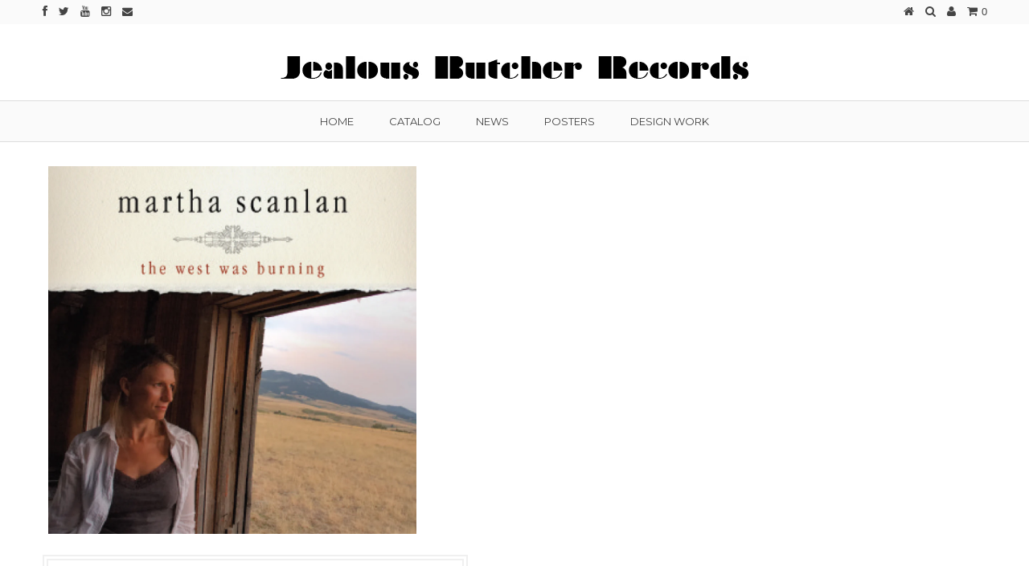

--- FILE ---
content_type: text/html; charset=utf-8
request_url: https://www.jealousbutcher.com/products/the-west-was-burning
body_size: 18107
content:
<!DOCTYPE html>
<!--[if lt IE 7 ]><html class="ie ie6" lang="en"> <![endif]-->
<!--[if IE 7 ]><html class="ie ie7" lang="en"> <![endif]-->
<!--[if IE 8 ]><html class="ie ie8" lang="en"> <![endif]-->
<!--[if (gte IE 9)|!(IE)]><!--><html lang="en"> <!--<![endif]-->
<head>


  
  
  <meta charset="utf-8" />
  
  
  
    
  
  
  

  
    
  
  
     

  
     

  
  
  <link href='//fonts.googleapis.com/css?family=Montserrat:400,700' rel='stylesheet' type='text/css'>
    

  
       

  
    
  
  
  
  
  
  
  
  
      

  
   
  
  
     
  
  
      
  
  
  <!-- Basic Page Needs
================================================== -->
  
  <title>
    SUG-CD-1085 &ndash; Jealous Butcher Records
  </title>
  
  <meta name="description" content="Martha Scanlan was a member of the contemporary old-time string band the Reeltime Travelers, who probably are best known for their appearance on the T-Bone Burnett-produced Cold Mountain soundtrack. For her first solo outing, Scanlan keeps one foot in the past and the other in the present." />
  
  <link rel="canonical" href="https://www.jealousbutcher.com/products/the-west-was-burning" />
  
  
  <!-- CSS
================================================== -->
  
  <link href="//www.jealousbutcher.com/cdn/shop/t/5/assets/stylesheet.css?v=118894937681610055141700668632" rel="stylesheet" type="text/css" media="all" />
  <link href="//www.jealousbutcher.com/cdn/shop/t/5/assets/custom.css?v=33814872314190249761609295716" rel="stylesheet" type="text/css" media="all" />
  <link href="//www.jealousbutcher.com/cdn/shop/t/5/assets/font-awesome.css?v=56740405129602268521433030273" rel="stylesheet" type="text/css" media="all" />
  <link href="//www.jealousbutcher.com/cdn/shop/t/5/assets/flexslider.css?v=115199582884384697891442948972" rel="stylesheet" type="text/css" media="all" />
  <link href="//www.jealousbutcher.com/cdn/shop/t/5/assets/queries.css?v=32323393184183198431433030281" rel="stylesheet" type="text/css" media="all" />
  <link href="//www.jealousbutcher.com/cdn/shop/t/5/assets/jquery.fancybox.css?v=109931161496495803401768358067" rel="stylesheet" type="text/css" media="all" />
  
  <!--[if IE 8 ]><link href="//www.jealousbutcher.com/cdn/shop/t/5/assets/ie8.css?v=61335597235572435901433030280" rel="stylesheet" type="text/css" media="all" /><![endif]-->
  
  <!--[if IE 7]>
	<link href="//www.jealousbutcher.com/cdn/shop/t/5/assets/font-awesome-ie7.css?v=111952797986497000111433030273" rel="stylesheet" type="text/css" media="all" />
  <![endif]-->
  
  <!-- JS
================================================== -->
  
  
  <script type="text/javascript" src="//ajax.googleapis.com/ajax/libs/jquery/1.9.1/jquery.min.js"></script>
  
  <script src="//www.jealousbutcher.com/cdn/shop/t/5/assets/theme.js?v=93050019770070354971666031689" type="text/javascript"></script> 
  <script src="//www.jealousbutcher.com/cdn/shopifycloud/storefront/assets/themes_support/option_selection-b017cd28.js" type="text/javascript"></script>  
  <script src="//www.jealousbutcher.com/cdn/shop/t/5/assets/jquery.cookie.js?v=61671871682430135081433030275" type="text/javascript"></script>
  <script src="//www.jealousbutcher.com/cdn/shop/t/5/assets/handlebars.js?v=145461055731307658311433030274" type="text/javascript"></script>
  <script src="//www.jealousbutcher.com/cdn/shop/t/5/assets/api.js?v=21623835374701226801433030271" type="text/javascript"></script>  
  <script src="//www.jealousbutcher.com/cdn/shop/t/5/assets/select.js?v=35650943047906450611433030277" type="text/javascript"></script>  
  <script src="//www.jealousbutcher.com/cdn/shop/t/5/assets/jquery.easing.1.3.js?v=172541285191835633401433030275" type="text/javascript"></script>
  <script src="//www.jealousbutcher.com/cdn/shop/t/5/assets/jquery.placeholder.js?v=23817066470502801731433030276" type="text/javascript"></script>  
  <script src="//www.jealousbutcher.com/cdn/shop/t/5/assets/modernizr.custom.js?v=45854973270124725641433030277" type="text/javascript"></script>
  <script src="//www.jealousbutcher.com/cdn/shop/t/5/assets/jquery.fancybox.pack.js?v=98388074616830255951433030275" type="text/javascript"></script>
  <script src="//www.jealousbutcher.com/cdn/shop/t/5/assets/jquery.dlmenu.js?v=107468482489165827501433030275" type="text/javascript"></script>  
  <script src="//www.jealousbutcher.com/cdn/shop/t/5/assets/jquery.flexslider.js?v=87967274170219106311433030275" type="text/javascript"></script>
  <script src="//www.jealousbutcher.com/cdn/shop/t/5/assets/imagesloaded.js?v=154381686769289763771433030274" type="text/javascript"></script>
  <script src="//www.jealousbutcher.com/cdn/shop/t/5/assets/jquery.masonry.min.js?v=109323621299823546881433030276" type="text/javascript"></script>
  <script src="//www.jealousbutcher.com/cdn/shop/t/5/assets/jquery.mousewheel-3.0.6.pack.js?v=51647933063221024201433030276" type="text/javascript"></script>
  
  
  <script src="//www.jealousbutcher.com/cdn/shop/t/5/assets/jquery.elevateZoom-2.5.5.min.js?v=150323044648287858831433030275" type="text/javascript"></script>
  
  
  <script src="//www.jealousbutcher.com/cdn/shop/t/5/assets/instafeed.js?v=53479765772340061851433030275" type="text/javascript"></script>
  
  
  <!--[if lt IE 9]>
<script src="//html5shim.googlecode.com/svn/trunk/html5.js"></script>
<![endif]-->
  
  <meta name="viewport" content="width=device-width, initial-scale=1, maximum-scale=1">
  
  <!-- Favicons
================================================== -->
  
  <link rel="shortcut icon" href="//www.jealousbutcher.com/cdn/shop/t/5/assets/favicon.png?v=58406457954963798371442459616">
  
  

 
  
  <script>window.performance && window.performance.mark && window.performance.mark('shopify.content_for_header.start');</script><meta name="google-site-verification" content="i_4f85OKUL3LUXqOrkEW2oyFQrOKIa08fVox5pGRbrs">
<meta id="shopify-digital-wallet" name="shopify-digital-wallet" content="/3834805/digital_wallets/dialog">
<meta name="shopify-checkout-api-token" content="d5809999a5b3117482766299e32e2fc8">
<meta id="in-context-paypal-metadata" data-shop-id="3834805" data-venmo-supported="true" data-environment="production" data-locale="en_US" data-paypal-v4="true" data-currency="USD">
<link rel="alternate" type="application/json+oembed" href="https://www.jealousbutcher.com/products/the-west-was-burning.oembed">
<script async="async" src="/checkouts/internal/preloads.js?locale=en-US"></script>
<link rel="preconnect" href="https://shop.app" crossorigin="anonymous">
<script async="async" src="https://shop.app/checkouts/internal/preloads.js?locale=en-US&shop_id=3834805" crossorigin="anonymous"></script>
<script id="apple-pay-shop-capabilities" type="application/json">{"shopId":3834805,"countryCode":"US","currencyCode":"USD","merchantCapabilities":["supports3DS"],"merchantId":"gid:\/\/shopify\/Shop\/3834805","merchantName":"Jealous Butcher Records","requiredBillingContactFields":["postalAddress","email"],"requiredShippingContactFields":["postalAddress","email"],"shippingType":"shipping","supportedNetworks":["visa","masterCard","amex","discover","elo","jcb"],"total":{"type":"pending","label":"Jealous Butcher Records","amount":"1.00"},"shopifyPaymentsEnabled":true,"supportsSubscriptions":true}</script>
<script id="shopify-features" type="application/json">{"accessToken":"d5809999a5b3117482766299e32e2fc8","betas":["rich-media-storefront-analytics"],"domain":"www.jealousbutcher.com","predictiveSearch":true,"shopId":3834805,"locale":"en"}</script>
<script>var Shopify = Shopify || {};
Shopify.shop = "jealous-butcher-record.myshopify.com";
Shopify.locale = "en";
Shopify.currency = {"active":"USD","rate":"1.0"};
Shopify.country = "US";
Shopify.theme = {"name":"jealous-butcher-records-myshopify-com-testament","id":23137345,"schema_name":null,"schema_version":null,"theme_store_id":null,"role":"main"};
Shopify.theme.handle = "null";
Shopify.theme.style = {"id":null,"handle":null};
Shopify.cdnHost = "www.jealousbutcher.com/cdn";
Shopify.routes = Shopify.routes || {};
Shopify.routes.root = "/";</script>
<script type="module">!function(o){(o.Shopify=o.Shopify||{}).modules=!0}(window);</script>
<script>!function(o){function n(){var o=[];function n(){o.push(Array.prototype.slice.apply(arguments))}return n.q=o,n}var t=o.Shopify=o.Shopify||{};t.loadFeatures=n(),t.autoloadFeatures=n()}(window);</script>
<script>
  window.ShopifyPay = window.ShopifyPay || {};
  window.ShopifyPay.apiHost = "shop.app\/pay";
  window.ShopifyPay.redirectState = null;
</script>
<script id="shop-js-analytics" type="application/json">{"pageType":"product"}</script>
<script defer="defer" async type="module" src="//www.jealousbutcher.com/cdn/shopifycloud/shop-js/modules/v2/client.init-shop-cart-sync_DlSlHazZ.en.esm.js"></script>
<script defer="defer" async type="module" src="//www.jealousbutcher.com/cdn/shopifycloud/shop-js/modules/v2/chunk.common_D16XZWos.esm.js"></script>
<script type="module">
  await import("//www.jealousbutcher.com/cdn/shopifycloud/shop-js/modules/v2/client.init-shop-cart-sync_DlSlHazZ.en.esm.js");
await import("//www.jealousbutcher.com/cdn/shopifycloud/shop-js/modules/v2/chunk.common_D16XZWos.esm.js");

  window.Shopify.SignInWithShop?.initShopCartSync?.({"fedCMEnabled":true,"windoidEnabled":true});

</script>
<script>
  window.Shopify = window.Shopify || {};
  if (!window.Shopify.featureAssets) window.Shopify.featureAssets = {};
  window.Shopify.featureAssets['shop-js'] = {"shop-cart-sync":["modules/v2/client.shop-cart-sync_DKWYiEUO.en.esm.js","modules/v2/chunk.common_D16XZWos.esm.js"],"init-fed-cm":["modules/v2/client.init-fed-cm_vfPMjZAC.en.esm.js","modules/v2/chunk.common_D16XZWos.esm.js"],"init-shop-email-lookup-coordinator":["modules/v2/client.init-shop-email-lookup-coordinator_CR38P6MB.en.esm.js","modules/v2/chunk.common_D16XZWos.esm.js"],"init-shop-cart-sync":["modules/v2/client.init-shop-cart-sync_DlSlHazZ.en.esm.js","modules/v2/chunk.common_D16XZWos.esm.js"],"shop-cash-offers":["modules/v2/client.shop-cash-offers_CJw4IQ6B.en.esm.js","modules/v2/chunk.common_D16XZWos.esm.js","modules/v2/chunk.modal_UwFWkumu.esm.js"],"shop-toast-manager":["modules/v2/client.shop-toast-manager_BY778Uv6.en.esm.js","modules/v2/chunk.common_D16XZWos.esm.js"],"init-windoid":["modules/v2/client.init-windoid_DVhZdEm3.en.esm.js","modules/v2/chunk.common_D16XZWos.esm.js"],"shop-button":["modules/v2/client.shop-button_D2ZzKUPa.en.esm.js","modules/v2/chunk.common_D16XZWos.esm.js"],"avatar":["modules/v2/client.avatar_BTnouDA3.en.esm.js"],"init-customer-accounts-sign-up":["modules/v2/client.init-customer-accounts-sign-up_CQZUmjGN.en.esm.js","modules/v2/client.shop-login-button_Cu5K-F7X.en.esm.js","modules/v2/chunk.common_D16XZWos.esm.js","modules/v2/chunk.modal_UwFWkumu.esm.js"],"pay-button":["modules/v2/client.pay-button_CcBqbGU7.en.esm.js","modules/v2/chunk.common_D16XZWos.esm.js"],"init-shop-for-new-customer-accounts":["modules/v2/client.init-shop-for-new-customer-accounts_B5DR5JTE.en.esm.js","modules/v2/client.shop-login-button_Cu5K-F7X.en.esm.js","modules/v2/chunk.common_D16XZWos.esm.js","modules/v2/chunk.modal_UwFWkumu.esm.js"],"shop-login-button":["modules/v2/client.shop-login-button_Cu5K-F7X.en.esm.js","modules/v2/chunk.common_D16XZWos.esm.js","modules/v2/chunk.modal_UwFWkumu.esm.js"],"shop-follow-button":["modules/v2/client.shop-follow-button_BX8Slf17.en.esm.js","modules/v2/chunk.common_D16XZWos.esm.js","modules/v2/chunk.modal_UwFWkumu.esm.js"],"init-customer-accounts":["modules/v2/client.init-customer-accounts_DjKkmQ2w.en.esm.js","modules/v2/client.shop-login-button_Cu5K-F7X.en.esm.js","modules/v2/chunk.common_D16XZWos.esm.js","modules/v2/chunk.modal_UwFWkumu.esm.js"],"lead-capture":["modules/v2/client.lead-capture_ChWCg7nV.en.esm.js","modules/v2/chunk.common_D16XZWos.esm.js","modules/v2/chunk.modal_UwFWkumu.esm.js"],"checkout-modal":["modules/v2/client.checkout-modal_DPnpVyv-.en.esm.js","modules/v2/chunk.common_D16XZWos.esm.js","modules/v2/chunk.modal_UwFWkumu.esm.js"],"shop-login":["modules/v2/client.shop-login_leRXJtcZ.en.esm.js","modules/v2/chunk.common_D16XZWos.esm.js","modules/v2/chunk.modal_UwFWkumu.esm.js"],"payment-terms":["modules/v2/client.payment-terms_Bp9K0NXD.en.esm.js","modules/v2/chunk.common_D16XZWos.esm.js","modules/v2/chunk.modal_UwFWkumu.esm.js"]};
</script>
<script>(function() {
  var isLoaded = false;
  function asyncLoad() {
    if (isLoaded) return;
    isLoaded = true;
    var urls = ["https:\/\/chimpstatic.com\/mcjs-connected\/js\/users\/3273ee9d28ffdbe8a0af957bf\/0db1ef5d6027f694a3af0edbf.js?shop=jealous-butcher-record.myshopify.com"];
    for (var i = 0; i < urls.length; i++) {
      var s = document.createElement('script');
      s.type = 'text/javascript';
      s.async = true;
      s.src = urls[i];
      var x = document.getElementsByTagName('script')[0];
      x.parentNode.insertBefore(s, x);
    }
  };
  if(window.attachEvent) {
    window.attachEvent('onload', asyncLoad);
  } else {
    window.addEventListener('load', asyncLoad, false);
  }
})();</script>
<script id="__st">var __st={"a":3834805,"offset":-28800,"reqid":"858151df-cf32-4355-8800-80485c1e1b48-1768591857","pageurl":"www.jealousbutcher.com\/products\/the-west-was-burning","u":"77f8c11e2f6f","p":"product","rtyp":"product","rid":1414530662509};</script>
<script>window.ShopifyPaypalV4VisibilityTracking = true;</script>
<script id="captcha-bootstrap">!function(){'use strict';const t='contact',e='account',n='new_comment',o=[[t,t],['blogs',n],['comments',n],[t,'customer']],c=[[e,'customer_login'],[e,'guest_login'],[e,'recover_customer_password'],[e,'create_customer']],r=t=>t.map((([t,e])=>`form[action*='/${t}']:not([data-nocaptcha='true']) input[name='form_type'][value='${e}']`)).join(','),a=t=>()=>t?[...document.querySelectorAll(t)].map((t=>t.form)):[];function s(){const t=[...o],e=r(t);return a(e)}const i='password',u='form_key',d=['recaptcha-v3-token','g-recaptcha-response','h-captcha-response',i],f=()=>{try{return window.sessionStorage}catch{return}},m='__shopify_v',_=t=>t.elements[u];function p(t,e,n=!1){try{const o=window.sessionStorage,c=JSON.parse(o.getItem(e)),{data:r}=function(t){const{data:e,action:n}=t;return t[m]||n?{data:e,action:n}:{data:t,action:n}}(c);for(const[e,n]of Object.entries(r))t.elements[e]&&(t.elements[e].value=n);n&&o.removeItem(e)}catch(o){console.error('form repopulation failed',{error:o})}}const l='form_type',E='cptcha';function T(t){t.dataset[E]=!0}const w=window,h=w.document,L='Shopify',v='ce_forms',y='captcha';let A=!1;((t,e)=>{const n=(g='f06e6c50-85a8-45c8-87d0-21a2b65856fe',I='https://cdn.shopify.com/shopifycloud/storefront-forms-hcaptcha/ce_storefront_forms_captcha_hcaptcha.v1.5.2.iife.js',D={infoText:'Protected by hCaptcha',privacyText:'Privacy',termsText:'Terms'},(t,e,n)=>{const o=w[L][v],c=o.bindForm;if(c)return c(t,g,e,D).then(n);var r;o.q.push([[t,g,e,D],n]),r=I,A||(h.body.append(Object.assign(h.createElement('script'),{id:'captcha-provider',async:!0,src:r})),A=!0)});var g,I,D;w[L]=w[L]||{},w[L][v]=w[L][v]||{},w[L][v].q=[],w[L][y]=w[L][y]||{},w[L][y].protect=function(t,e){n(t,void 0,e),T(t)},Object.freeze(w[L][y]),function(t,e,n,w,h,L){const[v,y,A,g]=function(t,e,n){const i=e?o:[],u=t?c:[],d=[...i,...u],f=r(d),m=r(i),_=r(d.filter((([t,e])=>n.includes(e))));return[a(f),a(m),a(_),s()]}(w,h,L),I=t=>{const e=t.target;return e instanceof HTMLFormElement?e:e&&e.form},D=t=>v().includes(t);t.addEventListener('submit',(t=>{const e=I(t);if(!e)return;const n=D(e)&&!e.dataset.hcaptchaBound&&!e.dataset.recaptchaBound,o=_(e),c=g().includes(e)&&(!o||!o.value);(n||c)&&t.preventDefault(),c&&!n&&(function(t){try{if(!f())return;!function(t){const e=f();if(!e)return;const n=_(t);if(!n)return;const o=n.value;o&&e.removeItem(o)}(t);const e=Array.from(Array(32),(()=>Math.random().toString(36)[2])).join('');!function(t,e){_(t)||t.append(Object.assign(document.createElement('input'),{type:'hidden',name:u})),t.elements[u].value=e}(t,e),function(t,e){const n=f();if(!n)return;const o=[...t.querySelectorAll(`input[type='${i}']`)].map((({name:t})=>t)),c=[...d,...o],r={};for(const[a,s]of new FormData(t).entries())c.includes(a)||(r[a]=s);n.setItem(e,JSON.stringify({[m]:1,action:t.action,data:r}))}(t,e)}catch(e){console.error('failed to persist form',e)}}(e),e.submit())}));const S=(t,e)=>{t&&!t.dataset[E]&&(n(t,e.some((e=>e===t))),T(t))};for(const o of['focusin','change'])t.addEventListener(o,(t=>{const e=I(t);D(e)&&S(e,y())}));const B=e.get('form_key'),M=e.get(l),P=B&&M;t.addEventListener('DOMContentLoaded',(()=>{const t=y();if(P)for(const e of t)e.elements[l].value===M&&p(e,B);[...new Set([...A(),...v().filter((t=>'true'===t.dataset.shopifyCaptcha))])].forEach((e=>S(e,t)))}))}(h,new URLSearchParams(w.location.search),n,t,e,['guest_login'])})(!0,!0)}();</script>
<script integrity="sha256-4kQ18oKyAcykRKYeNunJcIwy7WH5gtpwJnB7kiuLZ1E=" data-source-attribution="shopify.loadfeatures" defer="defer" src="//www.jealousbutcher.com/cdn/shopifycloud/storefront/assets/storefront/load_feature-a0a9edcb.js" crossorigin="anonymous"></script>
<script crossorigin="anonymous" defer="defer" src="//www.jealousbutcher.com/cdn/shopifycloud/storefront/assets/shopify_pay/storefront-65b4c6d7.js?v=20250812"></script>
<script data-source-attribution="shopify.dynamic_checkout.dynamic.init">var Shopify=Shopify||{};Shopify.PaymentButton=Shopify.PaymentButton||{isStorefrontPortableWallets:!0,init:function(){window.Shopify.PaymentButton.init=function(){};var t=document.createElement("script");t.src="https://www.jealousbutcher.com/cdn/shopifycloud/portable-wallets/latest/portable-wallets.en.js",t.type="module",document.head.appendChild(t)}};
</script>
<script data-source-attribution="shopify.dynamic_checkout.buyer_consent">
  function portableWalletsHideBuyerConsent(e){var t=document.getElementById("shopify-buyer-consent"),n=document.getElementById("shopify-subscription-policy-button");t&&n&&(t.classList.add("hidden"),t.setAttribute("aria-hidden","true"),n.removeEventListener("click",e))}function portableWalletsShowBuyerConsent(e){var t=document.getElementById("shopify-buyer-consent"),n=document.getElementById("shopify-subscription-policy-button");t&&n&&(t.classList.remove("hidden"),t.removeAttribute("aria-hidden"),n.addEventListener("click",e))}window.Shopify?.PaymentButton&&(window.Shopify.PaymentButton.hideBuyerConsent=portableWalletsHideBuyerConsent,window.Shopify.PaymentButton.showBuyerConsent=portableWalletsShowBuyerConsent);
</script>
<script data-source-attribution="shopify.dynamic_checkout.cart.bootstrap">document.addEventListener("DOMContentLoaded",(function(){function t(){return document.querySelector("shopify-accelerated-checkout-cart, shopify-accelerated-checkout")}if(t())Shopify.PaymentButton.init();else{new MutationObserver((function(e,n){t()&&(Shopify.PaymentButton.init(),n.disconnect())})).observe(document.body,{childList:!0,subtree:!0})}}));
</script>
<link id="shopify-accelerated-checkout-styles" rel="stylesheet" media="screen" href="https://www.jealousbutcher.com/cdn/shopifycloud/portable-wallets/latest/accelerated-checkout-backwards-compat.css" crossorigin="anonymous">
<style id="shopify-accelerated-checkout-cart">
        #shopify-buyer-consent {
  margin-top: 1em;
  display: inline-block;
  width: 100%;
}

#shopify-buyer-consent.hidden {
  display: none;
}

#shopify-subscription-policy-button {
  background: none;
  border: none;
  padding: 0;
  text-decoration: underline;
  font-size: inherit;
  cursor: pointer;
}

#shopify-subscription-policy-button::before {
  box-shadow: none;
}

      </style>

<script>window.performance && window.performance.mark && window.performance.mark('shopify.content_for_header.end');</script>
  
  
  
  
  <script type="text/javascript">
    
    $("#subscribe_popup").fancybox({
      helpers: {
        overlay: {
          locked: false
        }
      }
    });    
  </script>
  
  
  
  
  <link rel="next" href="/next"/>
  <link rel="prev" href="/prev"/>
  

	
 

<script>window.__pagefly_analytics_settings__ = {"acceptTracking":false};</script>

<!-- Google Tag Manager -->
<script>(function(w,d,s,l,i){w[l]=w[l]||[];w[l].push({'gtm.start':
new Date().getTime(),event:'gtm.js'});var f=d.getElementsByTagName(s)[0],
j=d.createElement(s),dl=l!='dataLayer'?'&l='+l:'';j.async=true;j.src=
'https://www.googletagmanager.com/gtm.js?id='+i+dl;f.parentNode.insertBefore(j,f);
})(window,document,'script','dataLayer','GTM-TVPJ6CQ');</script>
<!-- End Google Tag Manager -->
  
 <!-- BEGIN app block: shopify://apps/pagefly-page-builder/blocks/app-embed/83e179f7-59a0-4589-8c66-c0dddf959200 -->

<!-- BEGIN app snippet: pagefly-cro-ab-testing-main -->







<script>
  ;(function () {
    const url = new URL(window.location)
    const viewParam = url.searchParams.get('view')
    if (viewParam && viewParam.includes('variant-pf-')) {
      url.searchParams.set('pf_v', viewParam)
      url.searchParams.delete('view')
      window.history.replaceState({}, '', url)
    }
  })()
</script>



<script type='module'>
  
  window.PAGEFLY_CRO = window.PAGEFLY_CRO || {}

  window.PAGEFLY_CRO['data_debug'] = {
    original_template_suffix: "all_products",
    allow_ab_test: false,
    ab_test_start_time: 0,
    ab_test_end_time: 0,
    today_date_time: 1768591857000,
  }
  window.PAGEFLY_CRO['GA4'] = { enabled: false}
</script>

<!-- END app snippet -->








  <script src='https://cdn.shopify.com/extensions/019bb4f9-aed6-78a3-be91-e9d44663e6bf/pagefly-page-builder-215/assets/pagefly-helper.js' defer='defer'></script>

  <script src='https://cdn.shopify.com/extensions/019bb4f9-aed6-78a3-be91-e9d44663e6bf/pagefly-page-builder-215/assets/pagefly-general-helper.js' defer='defer'></script>

  <script src='https://cdn.shopify.com/extensions/019bb4f9-aed6-78a3-be91-e9d44663e6bf/pagefly-page-builder-215/assets/pagefly-snap-slider.js' defer='defer'></script>

  <script src='https://cdn.shopify.com/extensions/019bb4f9-aed6-78a3-be91-e9d44663e6bf/pagefly-page-builder-215/assets/pagefly-slideshow-v3.js' defer='defer'></script>

  <script src='https://cdn.shopify.com/extensions/019bb4f9-aed6-78a3-be91-e9d44663e6bf/pagefly-page-builder-215/assets/pagefly-slideshow-v4.js' defer='defer'></script>

  <script src='https://cdn.shopify.com/extensions/019bb4f9-aed6-78a3-be91-e9d44663e6bf/pagefly-page-builder-215/assets/pagefly-glider.js' defer='defer'></script>

  <script src='https://cdn.shopify.com/extensions/019bb4f9-aed6-78a3-be91-e9d44663e6bf/pagefly-page-builder-215/assets/pagefly-slideshow-v1-v2.js' defer='defer'></script>

  <script src='https://cdn.shopify.com/extensions/019bb4f9-aed6-78a3-be91-e9d44663e6bf/pagefly-page-builder-215/assets/pagefly-product-media.js' defer='defer'></script>

  <script src='https://cdn.shopify.com/extensions/019bb4f9-aed6-78a3-be91-e9d44663e6bf/pagefly-page-builder-215/assets/pagefly-product.js' defer='defer'></script>


<script id='pagefly-helper-data' type='application/json'>
  {
    "page_optimization": {
      "assets_prefetching": false
    },
    "elements_asset_mapper": {
      "Accordion": "https://cdn.shopify.com/extensions/019bb4f9-aed6-78a3-be91-e9d44663e6bf/pagefly-page-builder-215/assets/pagefly-accordion.js",
      "Accordion3": "https://cdn.shopify.com/extensions/019bb4f9-aed6-78a3-be91-e9d44663e6bf/pagefly-page-builder-215/assets/pagefly-accordion3.js",
      "CountDown": "https://cdn.shopify.com/extensions/019bb4f9-aed6-78a3-be91-e9d44663e6bf/pagefly-page-builder-215/assets/pagefly-countdown.js",
      "GMap1": "https://cdn.shopify.com/extensions/019bb4f9-aed6-78a3-be91-e9d44663e6bf/pagefly-page-builder-215/assets/pagefly-gmap.js",
      "GMap2": "https://cdn.shopify.com/extensions/019bb4f9-aed6-78a3-be91-e9d44663e6bf/pagefly-page-builder-215/assets/pagefly-gmap.js",
      "GMapBasicV2": "https://cdn.shopify.com/extensions/019bb4f9-aed6-78a3-be91-e9d44663e6bf/pagefly-page-builder-215/assets/pagefly-gmap.js",
      "GMapAdvancedV2": "https://cdn.shopify.com/extensions/019bb4f9-aed6-78a3-be91-e9d44663e6bf/pagefly-page-builder-215/assets/pagefly-gmap.js",
      "HTML.Video": "https://cdn.shopify.com/extensions/019bb4f9-aed6-78a3-be91-e9d44663e6bf/pagefly-page-builder-215/assets/pagefly-htmlvideo.js",
      "HTML.Video2": "https://cdn.shopify.com/extensions/019bb4f9-aed6-78a3-be91-e9d44663e6bf/pagefly-page-builder-215/assets/pagefly-htmlvideo2.js",
      "HTML.Video3": "https://cdn.shopify.com/extensions/019bb4f9-aed6-78a3-be91-e9d44663e6bf/pagefly-page-builder-215/assets/pagefly-htmlvideo2.js",
      "BackgroundVideo": "https://cdn.shopify.com/extensions/019bb4f9-aed6-78a3-be91-e9d44663e6bf/pagefly-page-builder-215/assets/pagefly-htmlvideo2.js",
      "Instagram": "https://cdn.shopify.com/extensions/019bb4f9-aed6-78a3-be91-e9d44663e6bf/pagefly-page-builder-215/assets/pagefly-instagram.js",
      "Instagram2": "https://cdn.shopify.com/extensions/019bb4f9-aed6-78a3-be91-e9d44663e6bf/pagefly-page-builder-215/assets/pagefly-instagram.js",
      "Insta3": "https://cdn.shopify.com/extensions/019bb4f9-aed6-78a3-be91-e9d44663e6bf/pagefly-page-builder-215/assets/pagefly-instagram3.js",
      "Tabs": "https://cdn.shopify.com/extensions/019bb4f9-aed6-78a3-be91-e9d44663e6bf/pagefly-page-builder-215/assets/pagefly-tab.js",
      "Tabs3": "https://cdn.shopify.com/extensions/019bb4f9-aed6-78a3-be91-e9d44663e6bf/pagefly-page-builder-215/assets/pagefly-tab3.js",
      "ProductBox": "https://cdn.shopify.com/extensions/019bb4f9-aed6-78a3-be91-e9d44663e6bf/pagefly-page-builder-215/assets/pagefly-cart.js",
      "FBPageBox2": "https://cdn.shopify.com/extensions/019bb4f9-aed6-78a3-be91-e9d44663e6bf/pagefly-page-builder-215/assets/pagefly-facebook.js",
      "FBLikeButton2": "https://cdn.shopify.com/extensions/019bb4f9-aed6-78a3-be91-e9d44663e6bf/pagefly-page-builder-215/assets/pagefly-facebook.js",
      "TwitterFeed2": "https://cdn.shopify.com/extensions/019bb4f9-aed6-78a3-be91-e9d44663e6bf/pagefly-page-builder-215/assets/pagefly-twitter.js",
      "Paragraph4": "https://cdn.shopify.com/extensions/019bb4f9-aed6-78a3-be91-e9d44663e6bf/pagefly-page-builder-215/assets/pagefly-paragraph4.js",

      "AliReviews": "https://cdn.shopify.com/extensions/019bb4f9-aed6-78a3-be91-e9d44663e6bf/pagefly-page-builder-215/assets/pagefly-3rd-elements.js",
      "BackInStock": "https://cdn.shopify.com/extensions/019bb4f9-aed6-78a3-be91-e9d44663e6bf/pagefly-page-builder-215/assets/pagefly-3rd-elements.js",
      "GloboBackInStock": "https://cdn.shopify.com/extensions/019bb4f9-aed6-78a3-be91-e9d44663e6bf/pagefly-page-builder-215/assets/pagefly-3rd-elements.js",
      "GrowaveWishlist": "https://cdn.shopify.com/extensions/019bb4f9-aed6-78a3-be91-e9d44663e6bf/pagefly-page-builder-215/assets/pagefly-3rd-elements.js",
      "InfiniteOptionsShopPad": "https://cdn.shopify.com/extensions/019bb4f9-aed6-78a3-be91-e9d44663e6bf/pagefly-page-builder-215/assets/pagefly-3rd-elements.js",
      "InkybayProductPersonalizer": "https://cdn.shopify.com/extensions/019bb4f9-aed6-78a3-be91-e9d44663e6bf/pagefly-page-builder-215/assets/pagefly-3rd-elements.js",
      "LimeSpot": "https://cdn.shopify.com/extensions/019bb4f9-aed6-78a3-be91-e9d44663e6bf/pagefly-page-builder-215/assets/pagefly-3rd-elements.js",
      "Loox": "https://cdn.shopify.com/extensions/019bb4f9-aed6-78a3-be91-e9d44663e6bf/pagefly-page-builder-215/assets/pagefly-3rd-elements.js",
      "Opinew": "https://cdn.shopify.com/extensions/019bb4f9-aed6-78a3-be91-e9d44663e6bf/pagefly-page-builder-215/assets/pagefly-3rd-elements.js",
      "Powr": "https://cdn.shopify.com/extensions/019bb4f9-aed6-78a3-be91-e9d44663e6bf/pagefly-page-builder-215/assets/pagefly-3rd-elements.js",
      "ProductReviews": "https://cdn.shopify.com/extensions/019bb4f9-aed6-78a3-be91-e9d44663e6bf/pagefly-page-builder-215/assets/pagefly-3rd-elements.js",
      "PushOwl": "https://cdn.shopify.com/extensions/019bb4f9-aed6-78a3-be91-e9d44663e6bf/pagefly-page-builder-215/assets/pagefly-3rd-elements.js",
      "ReCharge": "https://cdn.shopify.com/extensions/019bb4f9-aed6-78a3-be91-e9d44663e6bf/pagefly-page-builder-215/assets/pagefly-3rd-elements.js",
      "Rivyo": "https://cdn.shopify.com/extensions/019bb4f9-aed6-78a3-be91-e9d44663e6bf/pagefly-page-builder-215/assets/pagefly-3rd-elements.js",
      "TrackingMore": "https://cdn.shopify.com/extensions/019bb4f9-aed6-78a3-be91-e9d44663e6bf/pagefly-page-builder-215/assets/pagefly-3rd-elements.js",
      "Vitals": "https://cdn.shopify.com/extensions/019bb4f9-aed6-78a3-be91-e9d44663e6bf/pagefly-page-builder-215/assets/pagefly-3rd-elements.js",
      "Wiser": "https://cdn.shopify.com/extensions/019bb4f9-aed6-78a3-be91-e9d44663e6bf/pagefly-page-builder-215/assets/pagefly-3rd-elements.js"
    },
    "custom_elements_mapper": {
      "pf-click-action-element": "https://cdn.shopify.com/extensions/019bb4f9-aed6-78a3-be91-e9d44663e6bf/pagefly-page-builder-215/assets/pagefly-click-action-element.js",
      "pf-dialog-element": "https://cdn.shopify.com/extensions/019bb4f9-aed6-78a3-be91-e9d44663e6bf/pagefly-page-builder-215/assets/pagefly-dialog-element.js"
    }
  }
</script>


<!-- END app block --><meta property="og:image" content="https://cdn.shopify.com/s/files/1/0383/4805/products/WestWasBurning.jpg?v=1536877665" />
<meta property="og:image:secure_url" content="https://cdn.shopify.com/s/files/1/0383/4805/products/WestWasBurning.jpg?v=1536877665" />
<meta property="og:image:width" content="1410" />
<meta property="og:image:height" content="1410" />
<link href="https://monorail-edge.shopifysvc.com" rel="dns-prefetch">
<script>(function(){if ("sendBeacon" in navigator && "performance" in window) {try {var session_token_from_headers = performance.getEntriesByType('navigation')[0].serverTiming.find(x => x.name == '_s').description;} catch {var session_token_from_headers = undefined;}var session_cookie_matches = document.cookie.match(/_shopify_s=([^;]*)/);var session_token_from_cookie = session_cookie_matches && session_cookie_matches.length === 2 ? session_cookie_matches[1] : "";var session_token = session_token_from_headers || session_token_from_cookie || "";function handle_abandonment_event(e) {var entries = performance.getEntries().filter(function(entry) {return /monorail-edge.shopifysvc.com/.test(entry.name);});if (!window.abandonment_tracked && entries.length === 0) {window.abandonment_tracked = true;var currentMs = Date.now();var navigation_start = performance.timing.navigationStart;var payload = {shop_id: 3834805,url: window.location.href,navigation_start,duration: currentMs - navigation_start,session_token,page_type: "product"};window.navigator.sendBeacon("https://monorail-edge.shopifysvc.com/v1/produce", JSON.stringify({schema_id: "online_store_buyer_site_abandonment/1.1",payload: payload,metadata: {event_created_at_ms: currentMs,event_sent_at_ms: currentMs}}));}}window.addEventListener('pagehide', handle_abandonment_event);}}());</script>
<script id="web-pixels-manager-setup">(function e(e,d,r,n,o){if(void 0===o&&(o={}),!Boolean(null===(a=null===(i=window.Shopify)||void 0===i?void 0:i.analytics)||void 0===a?void 0:a.replayQueue)){var i,a;window.Shopify=window.Shopify||{};var t=window.Shopify;t.analytics=t.analytics||{};var s=t.analytics;s.replayQueue=[],s.publish=function(e,d,r){return s.replayQueue.push([e,d,r]),!0};try{self.performance.mark("wpm:start")}catch(e){}var l=function(){var e={modern:/Edge?\/(1{2}[4-9]|1[2-9]\d|[2-9]\d{2}|\d{4,})\.\d+(\.\d+|)|Firefox\/(1{2}[4-9]|1[2-9]\d|[2-9]\d{2}|\d{4,})\.\d+(\.\d+|)|Chrom(ium|e)\/(9{2}|\d{3,})\.\d+(\.\d+|)|(Maci|X1{2}).+ Version\/(15\.\d+|(1[6-9]|[2-9]\d|\d{3,})\.\d+)([,.]\d+|)( \(\w+\)|)( Mobile\/\w+|) Safari\/|Chrome.+OPR\/(9{2}|\d{3,})\.\d+\.\d+|(CPU[ +]OS|iPhone[ +]OS|CPU[ +]iPhone|CPU IPhone OS|CPU iPad OS)[ +]+(15[._]\d+|(1[6-9]|[2-9]\d|\d{3,})[._]\d+)([._]\d+|)|Android:?[ /-](13[3-9]|1[4-9]\d|[2-9]\d{2}|\d{4,})(\.\d+|)(\.\d+|)|Android.+Firefox\/(13[5-9]|1[4-9]\d|[2-9]\d{2}|\d{4,})\.\d+(\.\d+|)|Android.+Chrom(ium|e)\/(13[3-9]|1[4-9]\d|[2-9]\d{2}|\d{4,})\.\d+(\.\d+|)|SamsungBrowser\/([2-9]\d|\d{3,})\.\d+/,legacy:/Edge?\/(1[6-9]|[2-9]\d|\d{3,})\.\d+(\.\d+|)|Firefox\/(5[4-9]|[6-9]\d|\d{3,})\.\d+(\.\d+|)|Chrom(ium|e)\/(5[1-9]|[6-9]\d|\d{3,})\.\d+(\.\d+|)([\d.]+$|.*Safari\/(?![\d.]+ Edge\/[\d.]+$))|(Maci|X1{2}).+ Version\/(10\.\d+|(1[1-9]|[2-9]\d|\d{3,})\.\d+)([,.]\d+|)( \(\w+\)|)( Mobile\/\w+|) Safari\/|Chrome.+OPR\/(3[89]|[4-9]\d|\d{3,})\.\d+\.\d+|(CPU[ +]OS|iPhone[ +]OS|CPU[ +]iPhone|CPU IPhone OS|CPU iPad OS)[ +]+(10[._]\d+|(1[1-9]|[2-9]\d|\d{3,})[._]\d+)([._]\d+|)|Android:?[ /-](13[3-9]|1[4-9]\d|[2-9]\d{2}|\d{4,})(\.\d+|)(\.\d+|)|Mobile Safari.+OPR\/([89]\d|\d{3,})\.\d+\.\d+|Android.+Firefox\/(13[5-9]|1[4-9]\d|[2-9]\d{2}|\d{4,})\.\d+(\.\d+|)|Android.+Chrom(ium|e)\/(13[3-9]|1[4-9]\d|[2-9]\d{2}|\d{4,})\.\d+(\.\d+|)|Android.+(UC? ?Browser|UCWEB|U3)[ /]?(15\.([5-9]|\d{2,})|(1[6-9]|[2-9]\d|\d{3,})\.\d+)\.\d+|SamsungBrowser\/(5\.\d+|([6-9]|\d{2,})\.\d+)|Android.+MQ{2}Browser\/(14(\.(9|\d{2,})|)|(1[5-9]|[2-9]\d|\d{3,})(\.\d+|))(\.\d+|)|K[Aa][Ii]OS\/(3\.\d+|([4-9]|\d{2,})\.\d+)(\.\d+|)/},d=e.modern,r=e.legacy,n=navigator.userAgent;return n.match(d)?"modern":n.match(r)?"legacy":"unknown"}(),u="modern"===l?"modern":"legacy",c=(null!=n?n:{modern:"",legacy:""})[u],f=function(e){return[e.baseUrl,"/wpm","/b",e.hashVersion,"modern"===e.buildTarget?"m":"l",".js"].join("")}({baseUrl:d,hashVersion:r,buildTarget:u}),m=function(e){var d=e.version,r=e.bundleTarget,n=e.surface,o=e.pageUrl,i=e.monorailEndpoint;return{emit:function(e){var a=e.status,t=e.errorMsg,s=(new Date).getTime(),l=JSON.stringify({metadata:{event_sent_at_ms:s},events:[{schema_id:"web_pixels_manager_load/3.1",payload:{version:d,bundle_target:r,page_url:o,status:a,surface:n,error_msg:t},metadata:{event_created_at_ms:s}}]});if(!i)return console&&console.warn&&console.warn("[Web Pixels Manager] No Monorail endpoint provided, skipping logging."),!1;try{return self.navigator.sendBeacon.bind(self.navigator)(i,l)}catch(e){}var u=new XMLHttpRequest;try{return u.open("POST",i,!0),u.setRequestHeader("Content-Type","text/plain"),u.send(l),!0}catch(e){return console&&console.warn&&console.warn("[Web Pixels Manager] Got an unhandled error while logging to Monorail."),!1}}}}({version:r,bundleTarget:l,surface:e.surface,pageUrl:self.location.href,monorailEndpoint:e.monorailEndpoint});try{o.browserTarget=l,function(e){var d=e.src,r=e.async,n=void 0===r||r,o=e.onload,i=e.onerror,a=e.sri,t=e.scriptDataAttributes,s=void 0===t?{}:t,l=document.createElement("script"),u=document.querySelector("head"),c=document.querySelector("body");if(l.async=n,l.src=d,a&&(l.integrity=a,l.crossOrigin="anonymous"),s)for(var f in s)if(Object.prototype.hasOwnProperty.call(s,f))try{l.dataset[f]=s[f]}catch(e){}if(o&&l.addEventListener("load",o),i&&l.addEventListener("error",i),u)u.appendChild(l);else{if(!c)throw new Error("Did not find a head or body element to append the script");c.appendChild(l)}}({src:f,async:!0,onload:function(){if(!function(){var e,d;return Boolean(null===(d=null===(e=window.Shopify)||void 0===e?void 0:e.analytics)||void 0===d?void 0:d.initialized)}()){var d=window.webPixelsManager.init(e)||void 0;if(d){var r=window.Shopify.analytics;r.replayQueue.forEach((function(e){var r=e[0],n=e[1],o=e[2];d.publishCustomEvent(r,n,o)})),r.replayQueue=[],r.publish=d.publishCustomEvent,r.visitor=d.visitor,r.initialized=!0}}},onerror:function(){return m.emit({status:"failed",errorMsg:"".concat(f," has failed to load")})},sri:function(e){var d=/^sha384-[A-Za-z0-9+/=]+$/;return"string"==typeof e&&d.test(e)}(c)?c:"",scriptDataAttributes:o}),m.emit({status:"loading"})}catch(e){m.emit({status:"failed",errorMsg:(null==e?void 0:e.message)||"Unknown error"})}}})({shopId: 3834805,storefrontBaseUrl: "https://www.jealousbutcher.com",extensionsBaseUrl: "https://extensions.shopifycdn.com/cdn/shopifycloud/web-pixels-manager",monorailEndpoint: "https://monorail-edge.shopifysvc.com/unstable/produce_batch",surface: "storefront-renderer",enabledBetaFlags: ["2dca8a86"],webPixelsConfigList: [{"id":"411533482","configuration":"{\"config\":\"{\\\"pixel_id\\\":\\\"G-LWNQZK056D\\\",\\\"target_country\\\":\\\"US\\\",\\\"gtag_events\\\":[{\\\"type\\\":\\\"search\\\",\\\"action_label\\\":\\\"G-LWNQZK056D\\\"},{\\\"type\\\":\\\"begin_checkout\\\",\\\"action_label\\\":\\\"G-LWNQZK056D\\\"},{\\\"type\\\":\\\"view_item\\\",\\\"action_label\\\":[\\\"G-LWNQZK056D\\\",\\\"MC-2B6XJRGRS7\\\"]},{\\\"type\\\":\\\"purchase\\\",\\\"action_label\\\":[\\\"G-LWNQZK056D\\\",\\\"MC-2B6XJRGRS7\\\"]},{\\\"type\\\":\\\"page_view\\\",\\\"action_label\\\":[\\\"G-LWNQZK056D\\\",\\\"MC-2B6XJRGRS7\\\"]},{\\\"type\\\":\\\"add_payment_info\\\",\\\"action_label\\\":\\\"G-LWNQZK056D\\\"},{\\\"type\\\":\\\"add_to_cart\\\",\\\"action_label\\\":\\\"G-LWNQZK056D\\\"}],\\\"enable_monitoring_mode\\\":false}\"}","eventPayloadVersion":"v1","runtimeContext":"OPEN","scriptVersion":"b2a88bafab3e21179ed38636efcd8a93","type":"APP","apiClientId":1780363,"privacyPurposes":[],"dataSharingAdjustments":{"protectedCustomerApprovalScopes":["read_customer_address","read_customer_email","read_customer_name","read_customer_personal_data","read_customer_phone"]}},{"id":"92962986","configuration":"{\"pixel_id\":\"674814939593486\",\"pixel_type\":\"facebook_pixel\",\"metaapp_system_user_token\":\"-\"}","eventPayloadVersion":"v1","runtimeContext":"OPEN","scriptVersion":"ca16bc87fe92b6042fbaa3acc2fbdaa6","type":"APP","apiClientId":2329312,"privacyPurposes":["ANALYTICS","MARKETING","SALE_OF_DATA"],"dataSharingAdjustments":{"protectedCustomerApprovalScopes":["read_customer_address","read_customer_email","read_customer_name","read_customer_personal_data","read_customer_phone"]}},{"id":"shopify-app-pixel","configuration":"{}","eventPayloadVersion":"v1","runtimeContext":"STRICT","scriptVersion":"0450","apiClientId":"shopify-pixel","type":"APP","privacyPurposes":["ANALYTICS","MARKETING"]},{"id":"shopify-custom-pixel","eventPayloadVersion":"v1","runtimeContext":"LAX","scriptVersion":"0450","apiClientId":"shopify-pixel","type":"CUSTOM","privacyPurposes":["ANALYTICS","MARKETING"]}],isMerchantRequest: false,initData: {"shop":{"name":"Jealous Butcher Records","paymentSettings":{"currencyCode":"USD"},"myshopifyDomain":"jealous-butcher-record.myshopify.com","countryCode":"US","storefrontUrl":"https:\/\/www.jealousbutcher.com"},"customer":null,"cart":null,"checkout":null,"productVariants":[{"price":{"amount":20.0,"currencyCode":"USD"},"product":{"title":"The West Was Burning","vendor":"Martha Scanlan","id":"1414530662509","untranslatedTitle":"The West Was Burning","url":"\/products\/the-west-was-burning","type":"Album"},"id":"13164099043437","image":{"src":"\/\/www.jealousbutcher.com\/cdn\/shop\/products\/WestWasBurning.jpg?v=1536877665"},"sku":"SUG-CD-1085","title":"CD","untranslatedTitle":"CD"},{"price":{"amount":10.0,"currencyCode":"USD"},"product":{"title":"The West Was Burning","vendor":"Martha Scanlan","id":"1414530662509","untranslatedTitle":"The West Was Burning","url":"\/products\/the-west-was-burning","type":"Album"},"id":"13164099076205","image":{"src":"\/\/www.jealousbutcher.com\/cdn\/shop\/products\/WestWasBurning.jpg?v=1536877665"},"sku":"SUG-1085","title":"Digital - MP3","untranslatedTitle":"Digital - MP3"}],"purchasingCompany":null},},"https://www.jealousbutcher.com/cdn","fcfee988w5aeb613cpc8e4bc33m6693e112",{"modern":"","legacy":""},{"shopId":"3834805","storefrontBaseUrl":"https:\/\/www.jealousbutcher.com","extensionBaseUrl":"https:\/\/extensions.shopifycdn.com\/cdn\/shopifycloud\/web-pixels-manager","surface":"storefront-renderer","enabledBetaFlags":"[\"2dca8a86\"]","isMerchantRequest":"false","hashVersion":"fcfee988w5aeb613cpc8e4bc33m6693e112","publish":"custom","events":"[[\"page_viewed\",{}],[\"product_viewed\",{\"productVariant\":{\"price\":{\"amount\":10.0,\"currencyCode\":\"USD\"},\"product\":{\"title\":\"The West Was Burning\",\"vendor\":\"Martha Scanlan\",\"id\":\"1414530662509\",\"untranslatedTitle\":\"The West Was Burning\",\"url\":\"\/products\/the-west-was-burning\",\"type\":\"Album\"},\"id\":\"13164099076205\",\"image\":{\"src\":\"\/\/www.jealousbutcher.com\/cdn\/shop\/products\/WestWasBurning.jpg?v=1536877665\"},\"sku\":\"SUG-1085\",\"title\":\"Digital - MP3\",\"untranslatedTitle\":\"Digital - MP3\"}}]]"});</script><script>
  window.ShopifyAnalytics = window.ShopifyAnalytics || {};
  window.ShopifyAnalytics.meta = window.ShopifyAnalytics.meta || {};
  window.ShopifyAnalytics.meta.currency = 'USD';
  var meta = {"product":{"id":1414530662509,"gid":"gid:\/\/shopify\/Product\/1414530662509","vendor":"Martha Scanlan","type":"Album","handle":"the-west-was-burning","variants":[{"id":13164099043437,"price":2000,"name":"The West Was Burning - CD","public_title":"CD","sku":"SUG-CD-1085"},{"id":13164099076205,"price":1000,"name":"The West Was Burning - Digital - MP3","public_title":"Digital - MP3","sku":"SUG-1085"}],"remote":false},"page":{"pageType":"product","resourceType":"product","resourceId":1414530662509,"requestId":"858151df-cf32-4355-8800-80485c1e1b48-1768591857"}};
  for (var attr in meta) {
    window.ShopifyAnalytics.meta[attr] = meta[attr];
  }
</script>
<script class="analytics">
  (function () {
    var customDocumentWrite = function(content) {
      var jquery = null;

      if (window.jQuery) {
        jquery = window.jQuery;
      } else if (window.Checkout && window.Checkout.$) {
        jquery = window.Checkout.$;
      }

      if (jquery) {
        jquery('body').append(content);
      }
    };

    var hasLoggedConversion = function(token) {
      if (token) {
        return document.cookie.indexOf('loggedConversion=' + token) !== -1;
      }
      return false;
    }

    var setCookieIfConversion = function(token) {
      if (token) {
        var twoMonthsFromNow = new Date(Date.now());
        twoMonthsFromNow.setMonth(twoMonthsFromNow.getMonth() + 2);

        document.cookie = 'loggedConversion=' + token + '; expires=' + twoMonthsFromNow;
      }
    }

    var trekkie = window.ShopifyAnalytics.lib = window.trekkie = window.trekkie || [];
    if (trekkie.integrations) {
      return;
    }
    trekkie.methods = [
      'identify',
      'page',
      'ready',
      'track',
      'trackForm',
      'trackLink'
    ];
    trekkie.factory = function(method) {
      return function() {
        var args = Array.prototype.slice.call(arguments);
        args.unshift(method);
        trekkie.push(args);
        return trekkie;
      };
    };
    for (var i = 0; i < trekkie.methods.length; i++) {
      var key = trekkie.methods[i];
      trekkie[key] = trekkie.factory(key);
    }
    trekkie.load = function(config) {
      trekkie.config = config || {};
      trekkie.config.initialDocumentCookie = document.cookie;
      var first = document.getElementsByTagName('script')[0];
      var script = document.createElement('script');
      script.type = 'text/javascript';
      script.onerror = function(e) {
        var scriptFallback = document.createElement('script');
        scriptFallback.type = 'text/javascript';
        scriptFallback.onerror = function(error) {
                var Monorail = {
      produce: function produce(monorailDomain, schemaId, payload) {
        var currentMs = new Date().getTime();
        var event = {
          schema_id: schemaId,
          payload: payload,
          metadata: {
            event_created_at_ms: currentMs,
            event_sent_at_ms: currentMs
          }
        };
        return Monorail.sendRequest("https://" + monorailDomain + "/v1/produce", JSON.stringify(event));
      },
      sendRequest: function sendRequest(endpointUrl, payload) {
        // Try the sendBeacon API
        if (window && window.navigator && typeof window.navigator.sendBeacon === 'function' && typeof window.Blob === 'function' && !Monorail.isIos12()) {
          var blobData = new window.Blob([payload], {
            type: 'text/plain'
          });

          if (window.navigator.sendBeacon(endpointUrl, blobData)) {
            return true;
          } // sendBeacon was not successful

        } // XHR beacon

        var xhr = new XMLHttpRequest();

        try {
          xhr.open('POST', endpointUrl);
          xhr.setRequestHeader('Content-Type', 'text/plain');
          xhr.send(payload);
        } catch (e) {
          console.log(e);
        }

        return false;
      },
      isIos12: function isIos12() {
        return window.navigator.userAgent.lastIndexOf('iPhone; CPU iPhone OS 12_') !== -1 || window.navigator.userAgent.lastIndexOf('iPad; CPU OS 12_') !== -1;
      }
    };
    Monorail.produce('monorail-edge.shopifysvc.com',
      'trekkie_storefront_load_errors/1.1',
      {shop_id: 3834805,
      theme_id: 23137345,
      app_name: "storefront",
      context_url: window.location.href,
      source_url: "//www.jealousbutcher.com/cdn/s/trekkie.storefront.cd680fe47e6c39ca5d5df5f0a32d569bc48c0f27.min.js"});

        };
        scriptFallback.async = true;
        scriptFallback.src = '//www.jealousbutcher.com/cdn/s/trekkie.storefront.cd680fe47e6c39ca5d5df5f0a32d569bc48c0f27.min.js';
        first.parentNode.insertBefore(scriptFallback, first);
      };
      script.async = true;
      script.src = '//www.jealousbutcher.com/cdn/s/trekkie.storefront.cd680fe47e6c39ca5d5df5f0a32d569bc48c0f27.min.js';
      first.parentNode.insertBefore(script, first);
    };
    trekkie.load(
      {"Trekkie":{"appName":"storefront","development":false,"defaultAttributes":{"shopId":3834805,"isMerchantRequest":null,"themeId":23137345,"themeCityHash":"11918824283040560969","contentLanguage":"en","currency":"USD","eventMetadataId":"368d907c-9763-4f30-a5cc-8cde2fe8427f"},"isServerSideCookieWritingEnabled":true,"monorailRegion":"shop_domain","enabledBetaFlags":["65f19447"]},"Session Attribution":{},"S2S":{"facebookCapiEnabled":true,"source":"trekkie-storefront-renderer","apiClientId":580111}}
    );

    var loaded = false;
    trekkie.ready(function() {
      if (loaded) return;
      loaded = true;

      window.ShopifyAnalytics.lib = window.trekkie;

      var originalDocumentWrite = document.write;
      document.write = customDocumentWrite;
      try { window.ShopifyAnalytics.merchantGoogleAnalytics.call(this); } catch(error) {};
      document.write = originalDocumentWrite;

      window.ShopifyAnalytics.lib.page(null,{"pageType":"product","resourceType":"product","resourceId":1414530662509,"requestId":"858151df-cf32-4355-8800-80485c1e1b48-1768591857","shopifyEmitted":true});

      var match = window.location.pathname.match(/checkouts\/(.+)\/(thank_you|post_purchase)/)
      var token = match? match[1]: undefined;
      if (!hasLoggedConversion(token)) {
        setCookieIfConversion(token);
        window.ShopifyAnalytics.lib.track("Viewed Product",{"currency":"USD","variantId":13164099043437,"productId":1414530662509,"productGid":"gid:\/\/shopify\/Product\/1414530662509","name":"The West Was Burning - CD","price":"20.00","sku":"SUG-CD-1085","brand":"Martha Scanlan","variant":"CD","category":"Album","nonInteraction":true,"remote":false},undefined,undefined,{"shopifyEmitted":true});
      window.ShopifyAnalytics.lib.track("monorail:\/\/trekkie_storefront_viewed_product\/1.1",{"currency":"USD","variantId":13164099043437,"productId":1414530662509,"productGid":"gid:\/\/shopify\/Product\/1414530662509","name":"The West Was Burning - CD","price":"20.00","sku":"SUG-CD-1085","brand":"Martha Scanlan","variant":"CD","category":"Album","nonInteraction":true,"remote":false,"referer":"https:\/\/www.jealousbutcher.com\/products\/the-west-was-burning"});
      }
    });


        var eventsListenerScript = document.createElement('script');
        eventsListenerScript.async = true;
        eventsListenerScript.src = "//www.jealousbutcher.com/cdn/shopifycloud/storefront/assets/shop_events_listener-3da45d37.js";
        document.getElementsByTagName('head')[0].appendChild(eventsListenerScript);

})();</script>
  <script>
  if (!window.ga || (window.ga && typeof window.ga !== 'function')) {
    window.ga = function ga() {
      (window.ga.q = window.ga.q || []).push(arguments);
      if (window.Shopify && window.Shopify.analytics && typeof window.Shopify.analytics.publish === 'function') {
        window.Shopify.analytics.publish("ga_stub_called", {}, {sendTo: "google_osp_migration"});
      }
      console.error("Shopify's Google Analytics stub called with:", Array.from(arguments), "\nSee https://help.shopify.com/manual/promoting-marketing/pixels/pixel-migration#google for more information.");
    };
    if (window.Shopify && window.Shopify.analytics && typeof window.Shopify.analytics.publish === 'function') {
      window.Shopify.analytics.publish("ga_stub_initialized", {}, {sendTo: "google_osp_migration"});
    }
  }
</script>
<script
  defer
  src="https://www.jealousbutcher.com/cdn/shopifycloud/perf-kit/shopify-perf-kit-3.0.4.min.js"
  data-application="storefront-renderer"
  data-shop-id="3834805"
  data-render-region="gcp-us-central1"
  data-page-type="product"
  data-theme-instance-id="23137345"
  data-theme-name=""
  data-theme-version=""
  data-monorail-region="shop_domain"
  data-resource-timing-sampling-rate="10"
  data-shs="true"
  data-shs-beacon="true"
  data-shs-export-with-fetch="true"
  data-shs-logs-sample-rate="1"
  data-shs-beacon-endpoint="https://www.jealousbutcher.com/api/collect"
></script>
</head> 


<body class="gridlock">

<!-- Google Tag Manager (noscript) -->
<noscript><iframe src="https://www.googletagmanager.com/ns.html?id=GTM-TVPJ6CQ"
height="0" width="0" style="display:none;visibility:hidden"></iframe></noscript>
<!-- End Google Tag Manager (noscript) -->
  
  <div id="dl-menu" class="dl-menuwrapper">
    <button class="dl-trigger"><i class="icon-align-justify"></i><br />MENU</button>
    <ul class="dl-menu">
      
      
      <li >
        <a href="/" title="">Home</a>
        
        
      </li>
      
      <li >
        <a href="/collections/all" title="">Catalog</a>
        
        
      </li>
      
      <li >
        <a href="/blogs/news" title="">News</a>
        
        
      </li>
      
      <li >
        <a href="/pages/posters" title="">Posters</a>
        
        
      </li>
      
      <li >
        <a href="/pages/design-work" title="">Design Work</a>
        
        
      </li>
      
    </ul>
  </div><!-- /dl-menuwrapper -->  
  
  <script>
    $(function() {
      $( '#dl-menu' ).dlmenu({
        animationClasses : { classin : 'dl-animate-in-2', classout : 'dl-animate-out-2' }
      });
    });
  </script>  
  
  <div class="page-wrap">
    
    <header>
      <div class="row">
        
        <ul id="social-icons" class="desktop-6 tablet-6 mobile-3">
          <li><a href="https://www.facebook.com/jealousbutcher" target="_blank"><i class="icon-facebook icon-2x"></i></a></li>
          <li><a href="http://www.twitter.com/JealousButcher" target="_blank"><i class="icon-twitter icon-2x"></i></a></li>
          
          
          <li><a href="https://www.youtube.com/channel/UCX5xT-2lR6Q7wUYIW7vTPWQ" target="_blank"><i class="icon-youtube icon-2x"></i></a></li>
          
          <li><a href="http://instagram.com/jealousbutcher" target="_blank"><i class="icon-instagram icon-2x"></i></a></li>
          
          <li><a id="inline" href="#subscribe_popup" class="open_popup"><i class="icon-envelope"></i></a></li>
        </ul>
        
                
        
        <ul id="cart" class="desktop-6 tablet-6 mobile-3">
          
          <li><a href="https://www.jealousbutcher.com"><i class="icon-home icon-2x"></i></a> </li>
          <li class="seeks"><a id="inline" href="#search_popup" class="open_popup"><i class="icon-search icon-2x"></i></a></li>
          <li class="seeks-mobile"><a href="/search"><i class="icon-search icon-2x"></i></a></li>
          
          <li class="cust">
            
            <a href="/account/login"><i class="icon-user icon-2x"></i></a>
            
          </li>
          
          <li class="cart-overview"><a href="/cart"><i class="icon-shopping-cart icon-2x"></i><span id="item_count">0</span></a>
            <div id="crt">
              

              
            </div>
          </li>         
          
        </ul>       
        
      </div>   
    </header>
    
    <div class="row">
      <div id="logo" class="desktop-12 mobile-3">       
        
        <a href="/"><img src="//www.jealousbutcher.com/cdn/shop/t/5/assets/logo.png?v=50739194972841588261433030276" alt="Jealous Butcher Records" style="border: 0;"/></a>
                   
      </div> 
    </div>
    
    <div class="clear"></div>
    
    <ul id="main-nav" role="navigation" > 
      
      <li><a href="/" title="">Home</a>
        
        
      </li>
      
      <li><a href="/collections/all" title="">Catalog</a>
        
        
      </li>
      
      <li><a href="/blogs/news" title="">News</a>
        
        
      </li>
      
      <li><a href="/pages/posters" title="">Posters</a>
        
        
      </li>
      
      <li><a href="/pages/design-work" title="">Design Work</a>
        
        
      </li>
      
    </ul>

    <div class="clear"></div>

    
    <!-- For Internet Explorer 8 only -->
    
    <div id="ienav" class="row">
      <ul id="nav" class="desktop-12">
        
        <li><a href="/" title="">Home</a>
          
          
        </li>
        
        <li><a href="/collections/all" title="">Catalog</a>
          
          
        </li>
        
        <li><a href="/blogs/news" title="">News</a>
          
          
        </li>
        
        <li><a href="/pages/posters" title="">Posters</a>
          
          
        </li>
        
        <li><a href="/pages/design-work" title="">Design Work</a>
          
          
        </li>
        
      </ul>
    </div>
    
    <div class="clear"></div>
    
    <!-- End the 'orrible ie8 hack -->
    
    
    <div id="content" class="row">	
      
      	
      
      <div id="product-1414530662509">
  
  <!-- For Mobile -->
  <div id="mobile-product" class="desktop-12 mobile-3">
    <div class="flexslider">
      <ul class="slides">    
        
        <li><img src="//www.jealousbutcher.com/cdn/shop/products/WestWasBurning_1024x1024.jpg?v=1536877665" alt="The West Was Burning"></li>
              
      </ul>
    </div>  
  </div>   
  
  <!-- For Desktop -->
  
  <div id="product-photos" class="desktop-7 mobile-3">
    
    
    
    <div id="bigimage" class="desktop-10">
      <img id="img_01" src="//www.jealousbutcher.com/cdn/shop/products/WestWasBurning_1024x1024.jpg?v=1536877665" data-zoom-image="//www.jealousbutcher.com/cdn/shop/products/WestWasBurning_2048x2048.jpg?v=1536877665" alt='The West Was Burning' title="The West Was Burning"/>
    </div>
    
    
    <div class="thumbnail desktop-2">
      <a href="#" data-image="//www.jealousbutcher.com/cdn/shop/products/WestWasBurning_1024x1024.jpg?v=1536877665" data-zoom-image="//www.jealousbutcher.com/cdn/shop/products/WestWasBurning_2048x2048.jpg?v=1536877665">
        <img id="img_01" src="//www.jealousbutcher.com/cdn/shop/products/WestWasBurning_compact.jpg?v=1536877665" alt="The West Was Burning"/>
      </a>
    </div>
     
    
  </div>
  
  <script type="text/javascript">
    $(document).ready(function () {
      
      //initiate the plugin and pass the id of the div containing gallery images
      $("#img_01").elevateZoom({gallery:'product-photos', cursor: 'pointer', galleryActiveClass: 'active', borderColour: '#eee', borderSize: '1' }); 
      
      //pass the images to Fancybox
      $("#img_01").bind("click", function(e) {  
        var ez =   $('#img_01').data('elevateZoom');	
        $.fancybox(ez.getGalleryList());
        return false;
      });
      
    }); 
  </script>
  
  
  
  <div id="product-right" class="desktop-5 mobile-3">
    <div id="product-description">
  <h3>Martha Scanlan</h3>
      <h1>The West Was Burning</h1>
      <p>SUG-CD-1085</p>      
      <p id="product-price">
        
        
        <span class="product-price" itemprop="price">$ 10.00</span>
        
        
      </p>  
      
      <form action="/cart/add" method="post" data-money-format="$ {{amount}}" id="product-form-1414530662509">
  
  <div class="select">
    <label>Format</label>
    <select id="product-select-1414530662509" name='id'>
      
      <option value="13164099043437">CD</option>
      
      <option value="13164099076205">Digital - MP3</option>
      
    </select>
  </div>
  
    










  
    
    

    <style>
      label[for="product-select-option-0"] { display: none; }
      #product-select-option-0 { display: none; }
      #product-select-option-0 + .custom-style-select-box { display: none !important; }
    </style>

    <script>$(window).load(function() { $('.selector-wrapper:eq(0)').hide(); });</script>
    
    
  



<div class="swatch clearfix" data-option-index="0">
  <h5>Format</h5>
  
  
    
    
      
       
      
      <div data-value="CD" class="swatch-element cd soldout">
        
        <input id="swatch-0-cd" type="radio" name="option-0" value="CD" checked disabled />
        
        <label for="swatch-0-cd">
          CD
          <img class="crossed-out" src="//www.jealousbutcher.com/cdn/shop/t/5/assets/soldout.png?v=103157147771045630481433030278" />
        </label>
        
      </div>
    
    
  
    
    
      
       
      
      <div data-value="Digital - MP3" class="swatch-element digital-mp3 available">
        
        <input id="swatch-0-digital-mp3" type="radio" name="option-0" value="Digital - MP3"  />
        
        <label for="swatch-0-digital-mp3">
          Digital - MP3
          <img class="crossed-out" src="//www.jealousbutcher.com/cdn/shop/t/5/assets/soldout.png?v=103157147771045630481433030278" />
        </label>
        
      </div>
    
    
    <script>
      jQuery('.swatch[data-option-index="0"] .digital-mp3').removeClass('soldout').addClass('available').find(':radio').removeAttr('disabled');
    </script>
    
  
</div>




  
  
  
    
  <div class="product-add">
    
    <h5>QUANTITY</h5> 
    
    <a class="down" field="quantity"><i class="icon-minus"></i></a>
    <input min="1" type="text" name="quantity" class="quantity" value="1" />
    <a class="up" field="quantity"><i class="icon-plus"></i></a>
    
    
    <input type="submit" name="button" class="add" value="Add to Cart" />
  </div>
  
  <p class="add-to-cart-msg"></p> 
  
  
</form>    


<script type="text/javascript">
  
  $(function() {
    
    $product = $('#product-' + 1414530662509);
    new Shopify.OptionSelectors("product-select-1414530662509", { product: {"id":1414530662509,"title":"The West Was Burning","handle":"the-west-was-burning","description":"\u003cdiv class=\"wlcr-description-wrapper\"\u003e\n\u003cdiv class=\"wlcr-left-description\"\u003e\n\u003ch2\u003eTRACKS\u003c\/h2\u003e\n\u003col\u003e\n\u003cli\u003e\n\u003cspan style=\"line-height: 1.5;\"\u003e\u003c\/span\u003eThe West Was Burning\u003c\/li\u003e\n\u003cli\u003e\n\u003cspan style=\"line-height: 1.5;\"\u003e\u003c\/span\u003eGet Right Church\u003c\/li\u003e\n\u003cli\u003e\n\u003cspan style=\"line-height: 1.5;\"\u003e\u003c\/span\u003eWent To See The Gypsy\u003c\/li\u003e\n\u003cli\u003e\n\u003cspan style=\"line-height: 1.5;\"\u003e\u003c\/span\u003eSeeds Of The Pine\u003c\/li\u003e\n\u003cli\u003e\n\u003cspan style=\"line-height: 1.5;\"\u003e\u003c\/span\u003eI Don't Even Have To Ask\u003c\/li\u003e\n\u003cli\u003e\n\u003cspan style=\"line-height: 1.5;\"\u003e\u003c\/span\u003eCall Me Shorty\u003c\/li\u003e\n\u003cli\u003e\n\u003cspan style=\"line-height: 1.5;\"\u003e\u003c\/span\u003eWalkin'\u003c\/li\u003e\n\u003cli\u003e\n\u003cspan style=\"line-height: 1.5;\"\u003e\u003c\/span\u003eUp On The Divide\u003c\/li\u003e\n\u003cli\u003e\n\u003cspan style=\"line-height: 1.5;\"\u003e\u003c\/span\u003eSet Me Up High\u003c\/li\u003e\n\u003cli\u003e\n\u003cspan style=\"line-height: 1.5;\"\u003e\u003c\/span\u003eIsabella\u003c\/li\u003e\n\u003cli\u003e\n\u003cspan style=\"line-height: 1.5;\"\u003e\u003c\/span\u003eTen Thousand Charms\u003c\/li\u003e\n\u003c\/ol\u003e\n\u003ch2\u003eRELEASE DATE\u003c\/h2\u003e\n\u003cp class=\"p1\"\u003e01\/01\/2007\u003c\/p\u003e\n\u003c\/div\u003e\n\u003cdiv class=\"wlcr-right-description\"\u003e\n\u003cp\u003e\u003cstrong\u003eMartha Scanlan\u003c\/strong\u003e was a member of the contemporary old-time string band the \u003cstrong\u003eReeltime Travelers\u003c\/strong\u003e, who probably are best known for their appearance on the \u003cstrong\u003eT-Bone Burnett\u003c\/strong\u003e-produced \u003cem\u003e\u003cstrong\u003eCold Mountain\u003c\/strong\u003e\u003c\/em\u003e soundtrack. For her first solo outing, Scanlan keeps one foot in the past and the other in the present. There is plenty of fiddle, mandolin, Dobro, and banjo playing on this disc (often courtesy of producer \u003cstrong\u003eDirk Powell\u003c\/strong\u003e), but Scanlan doesn't limit her sound to acoustic instruments. The second track, \"Get Right Church,\" is a robust, foot-stomping rendition of the Rev. James Cleveland gospel classic that is more Saturday night than Sunday morning. Later on, her original \"Isabella\" nicely balances front-porch fiddling with juke joint guitar. This song of sisterhood also slips in some subtle political references, name-checking the mother of civil rights figure Emmitt Till as well as Anna Mae Pictou Aquash, a female Native American political activist who was mysteriously murdered in the '70s.\u003c\/p\u003e\n\u003cp\u003eScanlan doesn't hammer her listeners with her music, but takes an appealing low-key approach to both her songwriting and arrangements. The warm-hearted, winter-set courting tune \"Walkin'\" makes a simple yet poetic observation: \"Ordinary is as ordinary sees\/The quiet beauty in the shapes of trees.\" She uses the evocatively down-to-earth lyric \"Somehow packing up your things\/Didn't seem to bring\/The peace I'd hoped to find\" to describe post-breakup angst in \"I Don't Even Have to Ask.\" Her songs are also very much rooted in nature and the outdoors, whether physically (the bittersweet rancher's tale \"Up on the Divide\") or metaphorically (the picturesque love song \"Seeds of the Pine\"). Trees are a recurring image, popping up in almost all of her original tunes. Besides her own earthy, folksy tunes, she also tackles the obscure Bob Dylan number \"Went to See the Gypsy\" and conjures up comparisons to Emmylou Harris on her tender, spare cover of the spiritual \"Ten Thousand Charms.\" The Powell instrumental \"Call Me Shorty\" makes for a curious inclusion, as this bluegrass interlude seemingly serves -- at least on this disc -- as a showcase for the backing band. Still, Scanlan's unpretentious but thoroughly charming debut should appeal to fans of Gillian Welch and Iris DeMent and lovers of other Americana angels.\u003c\/p\u003e\n\u003c\/div\u003e\n\u003c\/div\u003e","published_at":"2022-09-02T06:42:59-07:00","created_at":"2018-09-13T15:27:26-07:00","vendor":"Martha Scanlan","type":"Album","tags":["Album","CD","Digital","Martha Scanlan","Martha Scanlan \u0026 Jon Neufeld"],"price":1000,"price_min":1000,"price_max":2000,"available":true,"price_varies":true,"compare_at_price":null,"compare_at_price_min":0,"compare_at_price_max":0,"compare_at_price_varies":false,"variants":[{"id":13164099043437,"title":"CD","option1":"CD","option2":null,"option3":null,"sku":"SUG-CD-1085","requires_shipping":true,"taxable":true,"featured_image":null,"available":false,"name":"The West Was Burning - CD","public_title":"CD","options":["CD"],"price":2000,"weight":454,"compare_at_price":null,"inventory_quantity":0,"inventory_management":"shopify","inventory_policy":"deny","barcode":"","requires_selling_plan":false,"selling_plan_allocations":[]},{"id":13164099076205,"title":"Digital - MP3","option1":"Digital - MP3","option2":null,"option3":null,"sku":"SUG-1085","requires_shipping":false,"taxable":true,"featured_image":null,"available":true,"name":"The West Was Burning - Digital - MP3","public_title":"Digital - MP3","options":["Digital - MP3"],"price":1000,"weight":0,"compare_at_price":null,"inventory_quantity":-9,"inventory_management":null,"inventory_policy":"deny","barcode":"","requires_selling_plan":false,"selling_plan_allocations":[]}],"images":["\/\/www.jealousbutcher.com\/cdn\/shop\/products\/WestWasBurning.jpg?v=1536877665"],"featured_image":"\/\/www.jealousbutcher.com\/cdn\/shop\/products\/WestWasBurning.jpg?v=1536877665","options":["Format"],"media":[{"alt":null,"id":1161387507821,"position":1,"preview_image":{"aspect_ratio":1.0,"height":1410,"width":1410,"src":"\/\/www.jealousbutcher.com\/cdn\/shop\/products\/WestWasBurning.jpg?v=1536877665"},"aspect_ratio":1.0,"height":1410,"media_type":"image","src":"\/\/www.jealousbutcher.com\/cdn\/shop\/products\/WestWasBurning.jpg?v=1536877665","width":1410}],"requires_selling_plan":false,"selling_plan_groups":[],"content":"\u003cdiv class=\"wlcr-description-wrapper\"\u003e\n\u003cdiv class=\"wlcr-left-description\"\u003e\n\u003ch2\u003eTRACKS\u003c\/h2\u003e\n\u003col\u003e\n\u003cli\u003e\n\u003cspan style=\"line-height: 1.5;\"\u003e\u003c\/span\u003eThe West Was Burning\u003c\/li\u003e\n\u003cli\u003e\n\u003cspan style=\"line-height: 1.5;\"\u003e\u003c\/span\u003eGet Right Church\u003c\/li\u003e\n\u003cli\u003e\n\u003cspan style=\"line-height: 1.5;\"\u003e\u003c\/span\u003eWent To See The Gypsy\u003c\/li\u003e\n\u003cli\u003e\n\u003cspan style=\"line-height: 1.5;\"\u003e\u003c\/span\u003eSeeds Of The Pine\u003c\/li\u003e\n\u003cli\u003e\n\u003cspan style=\"line-height: 1.5;\"\u003e\u003c\/span\u003eI Don't Even Have To Ask\u003c\/li\u003e\n\u003cli\u003e\n\u003cspan style=\"line-height: 1.5;\"\u003e\u003c\/span\u003eCall Me Shorty\u003c\/li\u003e\n\u003cli\u003e\n\u003cspan style=\"line-height: 1.5;\"\u003e\u003c\/span\u003eWalkin'\u003c\/li\u003e\n\u003cli\u003e\n\u003cspan style=\"line-height: 1.5;\"\u003e\u003c\/span\u003eUp On The Divide\u003c\/li\u003e\n\u003cli\u003e\n\u003cspan style=\"line-height: 1.5;\"\u003e\u003c\/span\u003eSet Me Up High\u003c\/li\u003e\n\u003cli\u003e\n\u003cspan style=\"line-height: 1.5;\"\u003e\u003c\/span\u003eIsabella\u003c\/li\u003e\n\u003cli\u003e\n\u003cspan style=\"line-height: 1.5;\"\u003e\u003c\/span\u003eTen Thousand Charms\u003c\/li\u003e\n\u003c\/ol\u003e\n\u003ch2\u003eRELEASE DATE\u003c\/h2\u003e\n\u003cp class=\"p1\"\u003e01\/01\/2007\u003c\/p\u003e\n\u003c\/div\u003e\n\u003cdiv class=\"wlcr-right-description\"\u003e\n\u003cp\u003e\u003cstrong\u003eMartha Scanlan\u003c\/strong\u003e was a member of the contemporary old-time string band the \u003cstrong\u003eReeltime Travelers\u003c\/strong\u003e, who probably are best known for their appearance on the \u003cstrong\u003eT-Bone Burnett\u003c\/strong\u003e-produced \u003cem\u003e\u003cstrong\u003eCold Mountain\u003c\/strong\u003e\u003c\/em\u003e soundtrack. For her first solo outing, Scanlan keeps one foot in the past and the other in the present. There is plenty of fiddle, mandolin, Dobro, and banjo playing on this disc (often courtesy of producer \u003cstrong\u003eDirk Powell\u003c\/strong\u003e), but Scanlan doesn't limit her sound to acoustic instruments. The second track, \"Get Right Church,\" is a robust, foot-stomping rendition of the Rev. James Cleveland gospel classic that is more Saturday night than Sunday morning. Later on, her original \"Isabella\" nicely balances front-porch fiddling with juke joint guitar. This song of sisterhood also slips in some subtle political references, name-checking the mother of civil rights figure Emmitt Till as well as Anna Mae Pictou Aquash, a female Native American political activist who was mysteriously murdered in the '70s.\u003c\/p\u003e\n\u003cp\u003eScanlan doesn't hammer her listeners with her music, but takes an appealing low-key approach to both her songwriting and arrangements. The warm-hearted, winter-set courting tune \"Walkin'\" makes a simple yet poetic observation: \"Ordinary is as ordinary sees\/The quiet beauty in the shapes of trees.\" She uses the evocatively down-to-earth lyric \"Somehow packing up your things\/Didn't seem to bring\/The peace I'd hoped to find\" to describe post-breakup angst in \"I Don't Even Have to Ask.\" Her songs are also very much rooted in nature and the outdoors, whether physically (the bittersweet rancher's tale \"Up on the Divide\") or metaphorically (the picturesque love song \"Seeds of the Pine\"). Trees are a recurring image, popping up in almost all of her original tunes. Besides her own earthy, folksy tunes, she also tackles the obscure Bob Dylan number \"Went to See the Gypsy\" and conjures up comparisons to Emmylou Harris on her tender, spare cover of the spiritual \"Ten Thousand Charms.\" The Powell instrumental \"Call Me Shorty\" makes for a curious inclusion, as this bluegrass interlude seemingly serves -- at least on this disc -- as a showcase for the backing band. Still, Scanlan's unpretentious but thoroughly charming debut should appeal to fans of Gillian Welch and Iris DeMent and lovers of other Americana angels.\u003c\/p\u003e\n\u003c\/div\u003e\n\u003c\/div\u003e"}, onVariantSelected: selectCallback });

	
    
    
     
    
    
    
    jQuery('#product-1414530662509 .single-option-selector:eq(0)').val("Digital - MP3").trigger('change');
     
     
            
    
    jQuery('.swatch :radio').change(function() {
      var optionIndex = jQuery(this).parents('.swatch').attr('data-option-index');
      var optionValue = jQuery(this).val();
      jQuery('#product-1414530662509 .single-option-selector').eq(optionIndex).find('option').filter(function() { return jQuery(this).text() == optionValue }).parent().val(optionValue).trigger('change');
    }); 
       
  });      
      
</script>






   
      
      <div class="desc">
        <div class="share-icons">
  <a href="http://www.facebook.com/sharer.php?u=https://www.jealousbutcher.com/products/the-west-was-burning" class="facebook" target="_blank"><i class="icon-facebook icon-2x"></i></a>
  <a href="http://twitter.com/home?status=https://www.jealousbutcher.com/products/the-west-was-burning via @JealousButcher" title="Share on Twitter" target="_blank" class="twitter"><i class="icon-twitter icon-2x"></i></a>
  
  <a target="blank" href="http://pinterest.com/pin/create/button/?url=https://www.jealousbutcher.com/products/the-west-was-burning&amp;media=http://www.jealousbutcher.com/cdn/shop/products/WestWasBurning_1024x1024.jpg?v=1536877665" title="Pin This Product" class="pinterest"><i class="icon-pinterest icon-2x"></i></a>
  
</div>
      </div>
    </div>
    
    
    
      
    
  </div>
  
  
  
  
  <div class="clear"></div>
  
  <div id="lower-description" class="desktop-8 desktop-push-2 tablet-6 mobile-3">
    <div class="section-title lines"><h2>DETAILS</h2></div>  
    <div class="rte"><div class="wlcr-description-wrapper">
<div class="wlcr-left-description">
<h2>TRACKS</h2>
<ol>
<li>
<span style="line-height: 1.5;"></span>The West Was Burning</li>
<li>
<span style="line-height: 1.5;"></span>Get Right Church</li>
<li>
<span style="line-height: 1.5;"></span>Went To See The Gypsy</li>
<li>
<span style="line-height: 1.5;"></span>Seeds Of The Pine</li>
<li>
<span style="line-height: 1.5;"></span>I Don't Even Have To Ask</li>
<li>
<span style="line-height: 1.5;"></span>Call Me Shorty</li>
<li>
<span style="line-height: 1.5;"></span>Walkin'</li>
<li>
<span style="line-height: 1.5;"></span>Up On The Divide</li>
<li>
<span style="line-height: 1.5;"></span>Set Me Up High</li>
<li>
<span style="line-height: 1.5;"></span>Isabella</li>
<li>
<span style="line-height: 1.5;"></span>Ten Thousand Charms</li>
</ol>
<h2>RELEASE DATE</h2>
<p class="p1">01/01/2007</p>
</div>
<div class="wlcr-right-description">
<p><strong>Martha Scanlan</strong> was a member of the contemporary old-time string band the <strong>Reeltime Travelers</strong>, who probably are best known for their appearance on the <strong>T-Bone Burnett</strong>-produced <em><strong>Cold Mountain</strong></em> soundtrack. For her first solo outing, Scanlan keeps one foot in the past and the other in the present. There is plenty of fiddle, mandolin, Dobro, and banjo playing on this disc (often courtesy of producer <strong>Dirk Powell</strong>), but Scanlan doesn't limit her sound to acoustic instruments. The second track, "Get Right Church," is a robust, foot-stomping rendition of the Rev. James Cleveland gospel classic that is more Saturday night than Sunday morning. Later on, her original "Isabella" nicely balances front-porch fiddling with juke joint guitar. This song of sisterhood also slips in some subtle political references, name-checking the mother of civil rights figure Emmitt Till as well as Anna Mae Pictou Aquash, a female Native American political activist who was mysteriously murdered in the '70s.</p>
<p>Scanlan doesn't hammer her listeners with her music, but takes an appealing low-key approach to both her songwriting and arrangements. The warm-hearted, winter-set courting tune "Walkin'" makes a simple yet poetic observation: "Ordinary is as ordinary sees/The quiet beauty in the shapes of trees." She uses the evocatively down-to-earth lyric "Somehow packing up your things/Didn't seem to bring/The peace I'd hoped to find" to describe post-breakup angst in "I Don't Even Have to Ask." Her songs are also very much rooted in nature and the outdoors, whether physically (the bittersweet rancher's tale "Up on the Divide") or metaphorically (the picturesque love song "Seeds of the Pine"). Trees are a recurring image, popping up in almost all of her original tunes. Besides her own earthy, folksy tunes, she also tackles the obscure Bob Dylan number "Went to See the Gypsy" and conjures up comparisons to Emmylou Harris on her tender, spare cover of the spiritual "Ten Thousand Charms." The Powell instrumental "Call Me Shorty" makes for a curious inclusion, as this bluegrass interlude seemingly serves -- at least on this disc -- as a showcase for the backing band. Still, Scanlan's unpretentious but thoroughly charming debut should appeal to fans of Gillian Welch and Iris DeMent and lovers of other Americana angels.</p>
</div>
</div></div> 
  </div>
  
  
  <div class="clear"></div>
  
  
  
  <div class="clear"></div>
  
  
  
  
  
</div>
   
    </div>
    
    
    
    <div class="row">
      <div id="logo" class="desktop-12 mobile-3">       
        
        <a href="/"><img src="//www.jealousbutcher.com/cdn/shop/t/5/assets/logo.png?v=50739194972841588261433030276" alt="Jealous Butcher Records" style="border: 0;"/></a>
                   
      </div> 
    </div>    
    
    
  </div>  <!-- End page wrap for sticky footer -->
  
  <div id="footer-wrapper">	
    <div id="footer" class="row">		
      <div class="credit desktop-12">
        <p>Copyright &copy; 2026 Jealous Butcher Records • Website by<a href="http://wlcr.io/" target="_blank" title="Shopify theme"> WLCR</a> • </p>
      </div>
    </div> 
  </div>
  
  
   


<div style='display:none'>
  <div id='subscribe_popup'>
    <p class="box-title">Exclusive access to limited releases, special edition colored vinyl, and more fun that you can shake a stick at!<p>
    <!-- BEGIN #subs-container -->
    <div id="subs-container" class="clearfix">
      <div id="mc_embed_signup">
        <form action="//jealousbutcher.us4.list-manage.com/subscribe/post?u=3273ee9d28ffdbe8a0af957bf&amp;id=88234a45ac" method="post" id="mc-embedded-subscribe-form" name="mc-embedded-subscribe-form" class="validate" target="_blank"><input value="" name="EMAIL" class="email" id="mce-EMAIL" placeholder="ENTER YOUR EMAIL ADDRESS" required="" type="email"><input value="JOIN" name="subscribe" id="mc-embedded-subscribe" class="button" type="submit"></form>
      </div>  
    </div>
  </div>
</div>






        
  
  <div style='display:none'>
    <div id='search_popup' style='padding:30px;'>
      <p class="box-title">SEARCH THIS STORE</p>
      <!-- BEGIN #subs-container -->
      <div id="subs-container" class="clearfix">
        <div id="search">
          <form action="/search" method="get">
            <input type="text" name="q" id="q" placeholder="search..." />
          </form>
        </div>  
      </div>
    </div>
  </div>    
  
  
  
  <script id="cartTemplate" type="text/x-handlebars-template">
 
  {{#each items}}
    <div id="cart-item">
      <div class="quick-cart-image">
        <a href="{{ this.url }}" title="{{ this.title }}">
          <img src="{{ this.image }}"  alt="{{ this.title }}" />
  </a>
  </div>
      <div class="quick-cart-details">
        <p>
          <a href="{{ this.url }}">{{ this.title }}</a>
  </p>
        <p>{{ this.price }}</p>          
        <p>
          <a class="remove_item" href="#" data-id="{{ this.id }}">Remove</a>
  </p>
  </div>
  </div>
  {{/each}}   
  <a class="checkout-link" href="/cart">checkout</a>

  </script>
  
    
  
  
  <a href="#" class="scrollup"><i class="icon-chevron-up icon-2x"></i></a>
  
  
  <!-- Begin Recently Viewed Products -->
  <script type="text/javascript" charset="utf-8">
    //<![CDATA[
    
    // Including jQuery conditionnally.
    if (typeof jQuery === 'undefined') {
      document.write("\u003cscript src=\"\/\/ajax.googleapis.com\/ajax\/libs\/jquery\/1\/jquery.min.js\" type=\"text\/javascript\"\u003e\u003c\/script\u003e");
      document.write('<script type="text/javascript">jQuery.noConflict();<\/script>');
    }
    
    // Including api.jquery.js conditionnally.
    if (typeof Shopify.resizeImage === 'undefined') {
      document.write("\u003cscript src=\"\/\/www.jealousbutcher.com\/cdn\/shopifycloud\/storefront\/assets\/themes_support\/api.jquery-7ab1a3a4.js\" type=\"text\/javascript\"\u003e\u003c\/script\u003e");
    }
    
    //]]>
  </script>
  
  <script src="//ajax.aspnetcdn.com/ajax/jquery.templates/beta1/jquery.tmpl.min.js" type="text/javascript"></script>
  <script src="//www.jealousbutcher.com/cdn/shop/t/5/assets/jquery.products.min.js?v=69449650225931047071433030276" type="text/javascript"></script>
  
  
  
  <script type="text/javascript" charset="utf-8">
    //<![CDATA[
    
    Shopify.Products.recordRecentlyViewed();
    
    //]]>
    
    
    
  </script>
    
  
  
  <div id="fb-root"></div>
  <script>(function(d, s, id) {
  var js, fjs = d.getElementsByTagName(s)[0];
  if (d.getElementById(id)) return;
  js = d.createElement(s); js.id = id;
  js.src = "//connect.facebook.net/en_US/all.js#xfbml=1&appId=127142210767229";
  fjs.parentNode.insertBefore(js, fjs);
}(document, 'script', 'facebook-jssdk'));</script>
  
  
<script>
  jQuery(function() {
    jQuery('.rte img').not('a > img').each(function() {
      // Matching images that aren't already shown in their original size.
      var re = /(_small)|(_compact)|(_medium)|(_large)|(_grande)/;
      var src = jQuery(this).attr('src');
      if (re.test(src)) {
        // Determining the URL to the original image.
        var href = src.replace(re, '');
        // Activating lightbox.
        jQuery(this).wrap('<a></a>')
          .parent()
          .attr('href', href)
          .attr('rel', 'gallery')
          .addClass('fancybox')
          .fancybox({
            'hideOnContentClick': true
          });
      }
    });
  });
</script>


</body>
</html>
